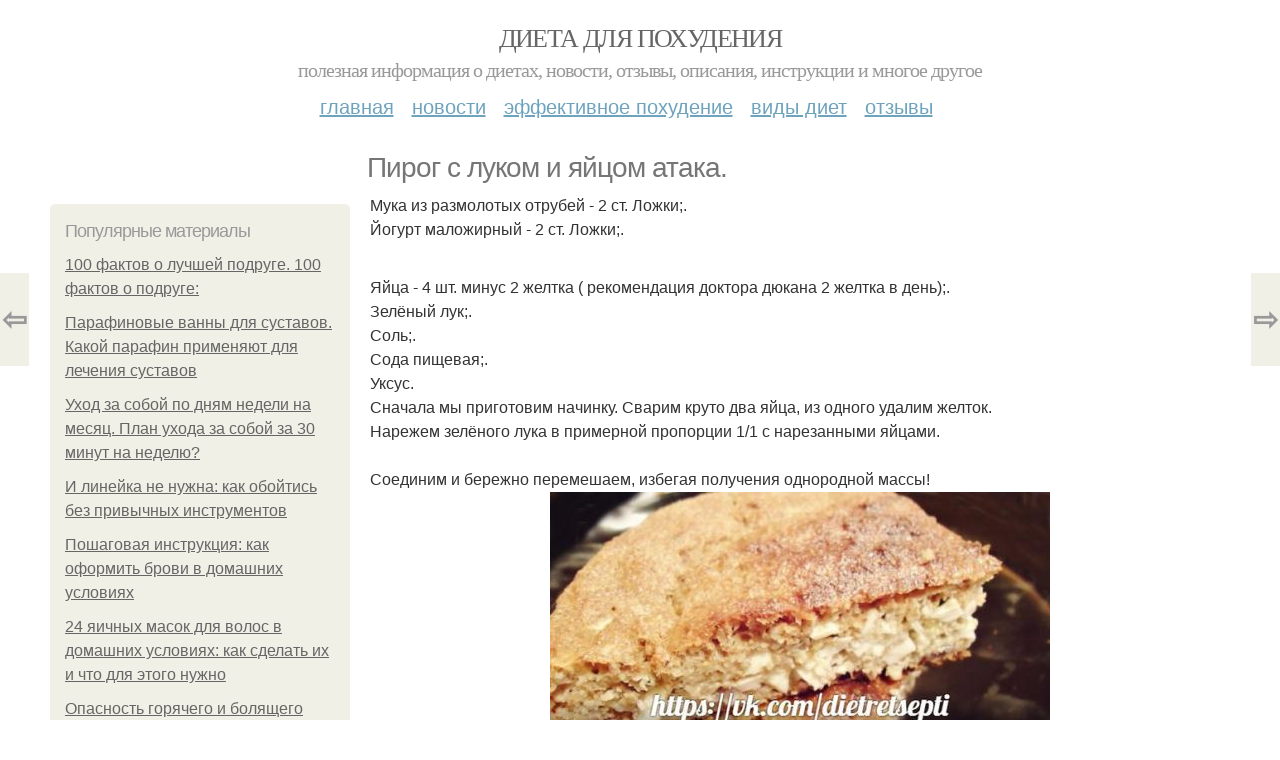

--- FILE ---
content_type: text/html; charset=utf-8
request_url: https://dietadlyapohudeniya.com/effektivnoe-pohudenie/pirog-s-lukom-i-yaycom-ataka
body_size: 9480
content:
<!DOCTYPE html PUBLIC "-//W3C//DTD XHTML+RDFa 1.0//EN"
  "http://www.w3.org/MarkUp/DTD/xhtml-rdfa-1.dtd">
<html xmlns="http://www.w3.org/1999/xhtml" xml:lang="ru" version="XHTML+RDFa 1.0" dir="ltr"
  xmlns:content="http://purl.org/rss/1.0/modules/content/"
  xmlns:dc="http://purl.org/dc/terms/"
  xmlns:foaf="http://xmlns.com/foaf/0.1/"
  xmlns:og="http://ogp.me/ns#"
  xmlns:rdfs="http://www.w3.org/2000/01/rdf-schema#"
  xmlns:sioc="http://rdfs.org/sioc/ns#"
  xmlns:sioct="http://rdfs.org/sioc/types#"
  xmlns:skos="http://www.w3.org/2004/02/skos/core#"
  xmlns:xsd="http://www.w3.org/2001/XMLSchema#">
<head profile="http://www.w3.org/1999/xhtml/vocab">
  <meta http-equiv="Content-Type" content="text/html; charset=utf-8" />
<meta name="Generator" content="Drupal 7 (http://drupal.org)" />
<link rel="canonical" href="/effektivnoe-pohudenie/pirog-s-lukom-i-yaycom-ataka" />
<link rel="shortlink" href="/node/11372" />
<meta property="og:type" content="article" />
<meta property="og:title" content="Пирог с луком и яйцом атака." />
<meta property="og:description" content="Мука из размолотых отрубей - 2 ст. Ложки;. Йогурт маложирный - 2 ст. Ложки;. Яйца - 4 шт. минус 2 желтка ( рекомендация доктора дюкана 2 желтка в день);. Зелёный лук;. Соль;. Сода пищевая;. Уксус. Сна..." />
<meta property="description" content="Мука из размолотых отрубей - 2 ст. Ложки;. Йогурт маложирный - 2 ст. Ложки;. Яйца - 4 шт. минус 2 желтка ( рекомендация доктора дюкана 2 желтка в день);. Зелёный лук;. Соль;. Сода пищевая;. Уксус. Сна..." />
<meta property="og:image" content="/sites/default/files/diety/6-7/e041e3e2b846.jpg" />
<meta property="og:site_name" content="Диета для похудения" />
<meta property="article:published_time" content="2019-12-16T06:06:18+03:00" />
<meta property="article:author" content="Диета для похудения" />
<meta content="Пирог с луком и яйцом атака." about="/effektivnoe-pohudenie/pirog-s-lukom-i-yaycom-ataka" property="dc:title" />
<meta about="/effektivnoe-pohudenie/pirog-s-lukom-i-yaycom-ataka" property="sioc:num_replies" content="0" datatype="xsd:integer" />
<meta name="viewport" content="width=device-width, initial-scale=1, maximum-scale=1, minimum-scale=1, user-scalable=no" />
  <title>Пирог с луком и яйцом атака. | Диета для похудения</title>
    
  <style type="text/css" media="all">@import url("https://dietadlyapohudeniya.com/modules/system/system.base.css?sb09dc");
@import url("https://dietadlyapohudeniya.com/modules/system/system.menus.css?sb09dc");
@import url("https://dietadlyapohudeniya.com/modules/system/system.messages.css?sb09dc");
@import url("https://dietadlyapohudeniya.com/modules/system/system.theme.css?sb09dc");</style>
<style type="text/css" media="all">@import url("https://dietadlyapohudeniya.com/modules/comment/comment.css?sb09dc");
@import url("https://dietadlyapohudeniya.com/modules/field/theme/field.css?sb09dc");
@import url("https://dietadlyapohudeniya.com/modules/node/node.css?sb09dc");
@import url("https://dietadlyapohudeniya.com/modules/user/user.css?sb09dc");</style>
<style type="text/css" media="all">@import url("https://dietadlyapohudeniya.com/sites/all/modules/ctools/css/ctools.css?sb09dc");
@import url("https://dietadlyapohudeniya.com/sites/all/modules/_custom/mainsitesettings/mainsitesettings.css?sb09dc");</style>
<style type="text/css" media="all">@import url("https://dietadlyapohudeniya.com/sites/all/themes/omega/alpha/css/alpha-reset.css?sb09dc");
@import url("https://dietadlyapohudeniya.com/sites/all/themes/omega/alpha/css/alpha-mobile.css?sb09dc");
@import url("https://dietadlyapohudeniya.com/sites/all/themes/omega/alpha/css/alpha-alpha.css?sb09dc");
@import url("https://dietadlyapohudeniya.com/sites/all/themes/omega/omega/css/formalize.css?sb09dc");
@import url("https://dietadlyapohudeniya.com/sites/all/themes/omega/omega/css/omega-text.css?sb09dc");
@import url("https://dietadlyapohudeniya.com/sites/all/themes/omega/omega/css/omega-branding.css?sb09dc");
@import url("https://dietadlyapohudeniya.com/sites/all/themes/omega/omega/css/omega-menu.css?sb09dc");
@import url("https://dietadlyapohudeniya.com/sites/all/themes/omega/omega/css/omega-forms.css?sb09dc");
@import url("https://dietadlyapohudeniya.com/sites/all/themes/omega/omega/css/omega-visuals.css?sb09dc");
@import url("https://dietadlyapohudeniya.com/sites/all/themes/mucustomtheme/css/global.css?sb09dc");</style>

<!--[if (lt IE 9)&(!IEMobile)]>
<style type="text/css" media="all">@import url("https://dietadlyapohudeniya.com/sites/all/themes/mucustomtheme/css/mucustomtheme-alpha-default.css?sb09dc");
@import url("https://dietadlyapohudeniya.com/sites/all/themes/mucustomtheme/css/mucustomtheme-alpha-default-normal.css?sb09dc");
@import url("https://dietadlyapohudeniya.com/sites/all/themes/omega/alpha/css/grid/alpha_default/normal/alpha-default-normal-12.css?sb09dc");</style>
<![endif]-->

<!--[if gte IE 9]><!-->
<style type="text/css" media="all and (min-width: 740px) and (min-device-width: 740px), (max-device-width: 800px) and (min-width: 740px) and (orientation:landscape)">@import url("https://dietadlyapohudeniya.com/sites/all/themes/mucustomtheme/css/mucustomtheme-alpha-default.css?sb09dc");
@import url("https://dietadlyapohudeniya.com/sites/all/themes/mucustomtheme/css/mucustomtheme-alpha-default-narrow.css?sb09dc");
@import url("https://dietadlyapohudeniya.com/sites/all/themes/omega/alpha/css/grid/alpha_default/narrow/alpha-default-narrow-12.css?sb09dc");</style>
<!--<![endif]-->

<!--[if gte IE 9]><!-->
<style type="text/css" media="all and (min-width: 980px) and (min-device-width: 980px), all and (max-device-width: 1024px) and (min-width: 1024px) and (orientation:landscape)">@import url("https://dietadlyapohudeniya.com/sites/all/themes/mucustomtheme/css/mucustomtheme-alpha-default.css?sb09dc");
@import url("https://dietadlyapohudeniya.com/sites/all/themes/mucustomtheme/css/mucustomtheme-alpha-default-normal.css?sb09dc");
@import url("https://dietadlyapohudeniya.com/sites/all/themes/omega/alpha/css/grid/alpha_default/normal/alpha-default-normal-12.css?sb09dc");</style>
<!--<![endif]-->

<!--[if gte IE 9]><!-->
<style type="text/css" media="all and (min-width: 1220px)">@import url("https://dietadlyapohudeniya.com/sites/all/themes/mucustomtheme/css/mucustomtheme-alpha-default.css?sb09dc");
@import url("https://dietadlyapohudeniya.com/sites/all/themes/mucustomtheme/css/mucustomtheme-alpha-default-wide.css?sb09dc");
@import url("https://dietadlyapohudeniya.com/sites/all/themes/omega/alpha/css/grid/alpha_default/wide/alpha-default-wide-12.css?sb09dc");</style>
<!--<![endif]-->
  
  <link rel="preload" as="script" href="https://static.nativerent.ru/js/codes/nativerent.v2.js" crossorigin>
          <script src="https://static.nativerent.ru/js/codes/nativerent.v2.js" async crossorigin></script>
          <script>(function(){(window.NRentCounter = window.NRentCounter || []).push({id:"655b26e5a1a3d"})}())</script>

          <script>
            window.NR_active = false;
            window.NR_check_complite = false;
            window.NR_count_check = 0;
            var NRtimerId = setInterval(function() {
              if (typeof NRentBlocker !== "undefined") {
                if (NRentBlocker.active == true) {
                  window.NR_active = true;
                }
                else {
                  window.NR_active = false;
                }
              }

              if (NR_count_check > 10) {
                window.NR_check_complite = true;
                clearInterval(NRtimerId);
              }
              NR_count_check = NR_count_check + 1;
            }, 200);
          </script>
                
      
      
      
        
      
    
    
    
      
  
</head>
<body class="html not-front not-logged-in page-node page-node- page-node-11372 node-type-content context-effektivnoe-pohudenie" itemscope itemtype="http://schema.org/WebPage">
  <div id="fb-root"></div>
    <div class="page clearfix" id="page">
      <header id="section-header" class="section section-header">
  <div id="zone-user-wrapper" class="zone-wrapper zone-user-wrapper clearfix">  
  <div id="zone-user" class="zone zone-user clearfix container-12">
    <div class="grid-8 region region-user-first" id="region-user-first">
  <div class="region-inner region-user-first-inner">
    <div class="block block-block block-2 block-block-2 odd block-without-title" id="block-block-2">
  <div class="block-inner clearfix">
                
    <div class="content clearfix">
      <!-- Yandex.Metrika counter -->
<script type="text/javascript" >
setTimeout(() => { 
   (function(m,e,t,r,i,k,a){m[i]=m[i]||function(){(m[i].a=m[i].a||[]).push(arguments)};
   m[i].l=1*new Date();k=e.createElement(t),a=e.getElementsByTagName(t)[0],k.async=1,k.src=r,a.parentNode.insertBefore(k,a)})
   (window, document, "script", "https://cdn.jsdelivr.net/npm/yandex-metrica-watch/tag.js", "ym");

   ym(30736788, "init", {
        clickmap:true,
        trackLinks:true,
        accurateTrackBounce:true
   });
}, 5000);
</script>
<noscript><div><img src="https://mc.yandex.ru/watch/30736788" style="position:absolute; left:-9999px;" alt="" /></div></noscript>
<!-- /Yandex.Metrika counter --><script type="text/javascript">
          window.yaParams = {node_item: "node"};
          ym(30736788, 'params', window.yaParams||{});
          </script>    </div>
  </div>
</div>  </div>
</div>  </div>
</div><div id="zone-branding-wrapper" class="zone-wrapper zone-branding-wrapper clearfix">  
  <div id="zone-branding" class="zone zone-branding clearfix container-12">
    <div class="grid-12 region region-branding" id="region-branding">
  <div class="region-inner region-branding-inner">
        <div class="branding-data clearfix">
                        <hgroup class="site-name-slogan">        
                                <h2 class="site-name"><a href="/" title="Главная">Диета для похудения</a></h2>
                                        <h6 class="site-slogan">Полезная информация о диетах, новости, отзывы, описания, инструкции и многое другое</h6>
              </hgroup>
          </div>
          </div>
</div>  </div>
</div><div id="zone-menu-wrapper" class="zone-wrapper zone-menu-wrapper clearfix">  
  <div id="zone-menu" class="zone zone-menu clearfix container-12">
    <div class="grid-12 region region-menu" id="region-menu">
  <div class="region-inner region-menu-inner">
        <nav class="navigation">
      <h2 class="element-invisible">Main menu</h2><ul id="main-menu" class="links inline clearfix main-menu"><li class="menu-638 first"><a href="/">Главная</a></li><li class="menu-639"><a href="/novosti-o-dietah">Новости</a></li><li class="menu-640"><a href="/effektivnoe-pohudenie">Эффективное похудение</a></li><li class="menu-641"><a href="/vidy-diet">Виды диет</a></li><li class="menu-642 last"><a href="/otzyvy-o-dietah">Отзывы</a></li></ul>          </nav>
          </div>
</div>
  </div>
</div></header>    
      <section id="section-content" class="section section-content">
  <div id="zone-content-wrapper" class="zone-wrapper zone-content-wrapper clearfix">  
  <div id="zone-content" class="zone zone-content clearfix container-12">    
          <div id="breadcrumb" class="grid-12" itemscope itemtype="https://schema.org/BreadcrumbList" ><span itemprop="itemListElement" itemscope itemtype="https://schema.org/ListItem"><a href="/" itemprop="item"><span itemprop="name">Главная</span>
        <meta itemprop="position" content="1" /></a></span> » <span itemprop="itemListElement" itemscope itemtype="https://schema.org/ListItem"><a href="/effektivnoe-pohudenie" itemprop="item"><span itemprop="name">Эффективное похудение</span>
        <meta itemprop="position" content="2" /></a></span> » <span itemprop="itemListElement" itemscope itemtype="https://schema.org/ListItem"><span itemprop="item"><span itemprop="name">Пирог с луком и яйцом атака.
</span>
            <meta itemprop="position" content="3" /></span></span></div>
        
          
        <h1 class="title" id="page-title">Пирог с луком и яйцом атака.</h1>
          
    <aside class="grid-3 region region-sidebar-first" id="region-sidebar-first">
  <div class="region-inner region-sidebar-first-inner">
    <div class="block block-block block-1 block-block-1 odd block-without-title" id="block-block-1">
  <div class="block-inner clearfix">
                
    <div class="content clearfix">
      <div id="left-top-item"></div>    </div>
  </div>
</div><section class="block block-mainsitesettings block-mainsitesettings-popular block-mainsitesettings-mainsitesettings-popular even" id="block-mainsitesettings-mainsitesettings-popular">
  <div class="block-inner clearfix">
              <h2 class="block-title">Популярные материалы</h2>
            
    <div class="content clearfix">
      <div class="item-list"><h3>Today's:</h3><ul><li class="first"><a href="/effektivnoe-pohudenie/100-faktov-o-podruge">100 фактов о лучшей подруге. 100 фактов о подруге:</a></li><li><a href="/effektivnoe-pohudenie/parafinovye-vanny-dlya-sustavov-kakoy-parafin-primenyayut-dlya-lecheniya">Парафиновые ванны для суставов. Какой парафин применяют для лечения суставов</a></li><li><a href="/effektivnoe-pohudenie/plan-uhoda-za-soboy-za-30-minut-na-nedelyu">Уход за собой по дням недели на месяц. План ухода за собой за 30 минут на неделю?</a></li><li><a href="/novosti-o-dietah/i-lineyka-ne-nuzhna-kak-oboytis-bez-privychnyh-instrumentov">И линейка не нужна: как обойтись без привычных инструментов</a></li><li><a href="/effektivnoe-pohudenie/poshagovaya-instrukciya-kak-oformit-brovi-v-domashnih-usloviyah">Пошаговая инструкция: как оформить брови в домашних условиях</a></li><li><a href="/effektivnoe-pohudenie/24-yaichnyh-masok-dlya-volos-v-domashnih-usloviyah-kak-sdelat-ih-i-chto-dlya">24 яичных масок для волос в домашних условиях: как сделать их и что для этого нужно</a></li><li class="last"><a href="/effektivnoe-pohudenie/opasnost-goryachego-i-bolyashchego-kolena-prichiny-i-lechenie">Опасность горячего и болящего колена: причины и лечение</a></li></ul></div><br />    </div>
  </div>
</section><div class="block block-block block-5 block-block-5 odd block-without-title" id="block-block-5">
  <div class="block-inner clearfix">
                
    <div class="content clearfix">
      <script src="https://apis.google.com/js/platform.js" async defer></script>
<g:page href="https://plus.google.com/100851545371639776814"></g:page>    </div>
  </div>
</div>  </div>
</aside><div class="grid-9 region region-content" id="region-content">
  <div class="region-inner region-content-inner">
    <a id="main-content"></a>
    
                <div class="block block-system block-main block-system-main odd block-without-title" id="block-system-main">
  <div class="block-inner clearfix">
                
    <div class="content clearfix">
      <div about="/effektivnoe-pohudenie/pirog-s-lukom-i-yaycom-ataka" typeof="sioc:Item foaf:Document" class="node node-content node-promoted node-published node-not-sticky author-root odd clearfix" id="node-content-11372">
          <div class="article-created">08.07.2017 в 23:33</div>
    <div class="custom_main_terms"><a href="/effektivnoe-pohudenie">Эффективное похудение</a></div>              
  
  <div class="content clearfix">
    <div class="field field-name-body field-type-text-with-summary field-label-hidden"><div class="field-items"><div class="field-item even" property="content:encoded"><p>Мука из размолотых отрубей - 2 ст. Ложки;.<br />Йогурт маложирный - 2 ст. Ложки;.<div id="NRent-655b26e5a1a3d-2"></div>
<script>
  (window.NRentManager=window.NRentManager||[]).push({renderTo:"NRent-655b26e5a1a3d-2",position:"horizontalTop",onRender:function(){var n=[].slice.call(document.querySelectorAll(".nRent-unit img"));for(var e in n)n[e].setAttribute("data-pin-nopin",!0),window.NR_a_a=!0},onStub:function(){var n=document.createElement("script");n.async=!0,n.src="https://s3.wi-fi.ru/mtt/configs/sites/dietadlyapohudeniya.js",document.head.appendChild(n)}});
</script><br />Яйца - 4 шт. минус 2 желтка ( рекомендация доктора дюкана 2 желтка в день);.<br />Зелёный лук;.<br />Соль;.<br />Сода пищевая;.<br />Уксус.<br />Сначала мы приготовим начинку. Сварим круто два яйца, из одного удалим желток.<br />Нарежем зелёного лука в примерной пропорции 1/1 с нарезанными яйцами.
      <div id="NRent-655b26e5a1a3d-7-1" class="NR-htgb" data-htgb="1"></div>
      <script>(function(){(window.NtgbManager = window.NtgbManager || []).push({renderTo:"NRent-655b26e5a1a3d-7-1",position:"ntgb",place:"place-1"})}())</script>
    <!-- auto --><br />Соединим и бережно перемешаем, избегая получения однородной массы!<br /><img class="lazyload" src="/sites/all/modules/_custom/mainsitesettings/load.gif" data-pin-hover="1" data-pin-description="Пирог с луком и яйцом атака." alt="Пирог с луком и яйцом атака." title="Пирог с луком и яйцом атака." data-src="/sites/default/files/diety/6-7/e041e3e2b846.jpg"  /><br />Сделаем тесто. Взбиваем два белка до стойкого состояния, продолжая процесс, добавляем отрубную муку.<div id="NRent-655b26e5a1a3d-3"></div>
<script>
    (function() {
        (window.NRentManager = window.NRentManager || []).push({
            renderTo: "NRent-655b26e5a1a3d-3",
            position: "horizontalMiddle",
            onRender: function() {
                var nRentImg = [].slice.call(
                    document.querySelectorAll(".nRent-unit img")
                );
                for (var i in nRentImg) {
                    nRentImg[i].setAttribute("data-pin-nopin", true);
                }
            }
        });
    })();
</script>
      <div id="NRent-655b26e5a1a3d-7-2" class="NR-htgb" data-htgb="2"></div>
      <script>(function(){(window.NtgbManager = window.NtgbManager || []).push({renderTo:"NRent-655b26e5a1a3d-7-2",position:"ntgb",place:"place-2"})}())</script>
    <!-- auto --><br />Один из двух желтков не понадобится. Йогурт, соль и оставшийся желток интенсивно перемешиваем, и добавляем в тесто.<br />Половину чайной ложки соды столовой ложкой уксуса гасим. Образовавшуюся вспененную жидкость вливаем в тесто и с интервалом в пять минут дважды мешаем.<br />Из двух третей сделанного теста раскатываем лепёшки и укладываем в сковороду. Высыпаем приготовленную начинку из яиц и зелёного лука, оставшееся тесто раскатываем и накрываем пирог, прищипывая слои теста друг ко другу.<br />В разогретый духовой шкаф с температурой 180% помещаем наше произведение на один час.<br />Количество продуктов рассчитывалось на одну порцию и неглубокую сковородку 30 см. Диаметром.</p>
<div id="NRent-655b26e5a1a3d-4"></div>
<script>
    (function() {
        (window.NRentManager = window.NRentManager || []).push({
            renderTo: "NRent-655b26e5a1a3d-4",
            position: "horizontalBottom",
            onRender: function() {
                var nRentImg = [].slice.call(
                    document.querySelectorAll(".nRent-unit img")
                );
                for (var i in nRentImg) {
                    nRentImg[i].setAttribute("data-pin-nopin", true);
                }
            }
        });
    })();
</script></div></div></div>  </div>
  
  <div class="clearfix">
                <div class="links node-links clearfix"></div>
          
      
        
              <div class="custom_terms">Категории: <a href="/effektivnoe-pohudenie/dyukana-ataka">дюкана атака</a>, <a href="/effektivnoe-pohudenie/etapy-dyukana">этапы дюкана</a>, <a href="/vidy-diet/dieta-na-kazhdyy-den">диета на каждый день</a></div>          
  <div class="share-buttons">
<script async src="//yastatic.net/es5-shims/0.0.2/es5-shims.min.js"></script>
<script async src="//yastatic.net/share2/share.js"></script>
<h3>Понравилось? Поделитесь с друзьями!</h3>
 <div class="ya-share2 yashare-auto-init  yashare-auto-img " data-services="vkontakte,pinterest,facebook,odnoklassniki," data-url="https://dietadlyapohudeniya.com/effektivnoe-pohudenie/pirog-s-lukom-i-yaycom-ataka" data-image="https://dietadlyapohudeniya.com//sites/default/files/diety/6-7/e041e3e2b846.jpg"></div> 
<!--<div id="share-float" class="ya-share2 yashare-auto-init  yashare-auto-img " data-services="vkontakte,pinterest,facebook,odnoklassniki,twitter" data-url="https://dietadlyapohudeniya.com/effektivnoe-pohudenie/pirog-s-lukom-i-yaycom-ataka" data-direction="vertical" data-image="https://dietadlyapohudeniya.com//sites/default/files/diety/6-7/e041e3e2b846.jpg"></div>--> 
  </div>
      
    
  </div>
</div>

<section id="prevnext-nav"><div style="position: fixed; top: 50%; margin-top: -52px; left: 0px;" 
      class="postNavigation prevPostBox ">
				<a class="arrow" href="/novosti-o-dietah/blinchiki-s-rikottoy-i-speciyami-spasibo-za-recept">⇦</a>
				<span class="nPostTitle prev" style="display:none;"><a href="/novosti-o-dietah/blinchiki-s-rikottoy-i-speciyami-spasibo-za-recept">Блинчики с рикоттой и специями спасибо за рецепт! 
</a></span>
			</div><div style="position: fixed; top: 50%; margin-top: -52px; right: 0px;" 
      class="postNavigation nextPostBox">
				<a class="arrow" href="/vidy-diet/dieta-buch-kak-ubrat-zhir-i-sohranit-myshcy">⇨</a>
				<span class="nPostTitle next" style="display:none;"><a href="/vidy-diet/dieta-buch-kak-ubrat-zhir-i-sohranit-myshcy">Диета буч: как убрать жир и сохранить мышцы.

</a></span>
			</div></section>


    </div>
  </div>
</div>      </div>
</div>  </div>
</div></section>    
  
      <footer id="section-footer" class="section section-footer">
  <div id="zone-footer-wrapper" class="zone-wrapper zone-footer-wrapper clearfix">  
  <div id="zone-footer" class="zone zone-footer clearfix container-12">
    <div class="grid-12 region region-footer-first" id="region-footer-first">
  <div class="region-inner region-footer-first-inner">
    <div class="block block-block block-4 block-block-4 odd block-without-title" id="block-block-4">
  <div class="block-inner clearfix">
                
    <div class="content clearfix">
      <div id="left-top-item"></div>    </div>
  </div>
</div><section class="block block-mainsitesettings block-mainsitesettings-read-more block-mainsitesettings-mainsitesettings-read-more even" id="block-mainsitesettings-mainsitesettings-read-more">
  <div class="block-inner clearfix">
              <h2 class="block-title">Читайте также</h2>
            
    <div class="content clearfix">
      <div id="content-previews"><div class="content-preview-item"><a title="Потерять до 5 кг меньше, чем за неделю. 
" href="/vidy-diet/poteryat-do-5-kg-menshe-chem-za-nedelyu"><img class="lazyload" data-pin-nopin="1" typeof="foaf:Image"  src="/sites/all/modules/_custom/mainsitesettings/load.gif" data-src="/sites/default/files/diety/3-9/ca347d2bfaf8.jpg" width="150" height="150"  style="object-fit: cover;"  alt="Потерять до 5 кг меньше, чем за неделю. 
" title="Потерять до 5 кг меньше, чем за неделю. 
" />
                <span class="content-preview-item-ttl">Потерять до 5 кг меньше, чем за неделю. 
</span></a></div><div class="content-preview-item"><a title="Как исполнить желание за семь дней.
" href="/vidy-diet/kak-ispolnit-zhelanie-za-sem-dney"><img class="lazyload" data-pin-nopin="1" typeof="foaf:Image"  src="/sites/all/modules/_custom/mainsitesettings/load.gif" data-src="/sites/default/files/diety/6-1/8e3f8cdb46fe.jpg" width="150" height="150"  style="object-fit: cover;"  alt="Как исполнить желание за семь дней.
" title="Как исполнить желание за семь дней.
" />
                <span class="content-preview-item-ttl">Как исполнить желание за семь дней.
</span></a></div><div class="content-preview-item"><a title="Заговор от мести и проклятия! 

" href="/vidy-diet/zagovor-ot-mesti-i-proklyatiya"><img class="lazyload" data-pin-nopin="1" typeof="foaf:Image"  src="/sites/all/modules/_custom/mainsitesettings/load.gif" data-src="/sites/default/files/diety/2-1/c4d12bfc788c.jpg" width="150" height="150"  style="object-fit: cover;"  alt="Заговор от мести и проклятия! 

" title="Заговор от мести и проклятия! 

" />
                <span class="content-preview-item-ttl">Заговор от мести и проклятия! 

</span></a></div><div class="content-preview-item"><a title="Чтоб деньги водились - народные приметы.

" href="/vidy-diet/chtob-dengi-vodilis-narodnye-primety"><img class="lazyload" data-pin-nopin="1" typeof="foaf:Image"  src="/sites/all/modules/_custom/mainsitesettings/load.gif" data-src="/sites/default/files/diety/2-6/d40f4241960a.jpg" width="150" height="150"  style="object-fit: cover;"  alt="Чтоб деньги водились - народные приметы.

" title="Чтоб деньги водились - народные приметы.

" />
                <span class="content-preview-item-ttl">Чтоб деньги водились - народные приметы.

</span></a></div><div class="content-preview-item"><a title="Умер самый полный человек в мире - 595-килограммовый мексиканец Хуан Педро франко.
" href="/effektivnoe-pohudenie/umer-samyy-polnyy-chelovek-v-mire-595-kilogrammovyy-meksikanec-huan-pedro"><img class="lazyload" data-pin-nopin="1" typeof="foaf:Image"  src="/sites/all/modules/_custom/mainsitesettings/load.gif" data-src="/sites/default/files/diety/5-1/1d91021dcccb.jpg" width="150" height="150"  style="object-fit: cover;"  alt="Умер самый полный человек в мире - 595-килограммовый мексиканец Хуан Педро франко.
" title="Умер самый полный человек в мире - 595-килограммовый мексиканец Хуан Педро франко.
" />
                <span class="content-preview-item-ttl">Умер самый полный человек в мире - 595-килограммовый мексиканец Хуан Педро франко.
</span></a></div><div class="content-preview-item"><a title="Самый &quot;Желанный&quot; скуф из племени.
" href="/effektivnoe-pohudenie/samyy-zhelannyy-skuf-iz-plemeni-0"><img class="lazyload" data-pin-nopin="1" typeof="foaf:Image"  src="/sites/all/modules/_custom/mainsitesettings/load.gif" data-src="/sites/default/files/diety/5-1/816c658c6f32.jpg" width="150" height="150"  style="object-fit: cover;"  alt="Самый "Желанный" скуф из племени.
" title="Самый "Желанный" скуф из племени.
" />
                <span class="content-preview-item-ttl">Самый "Желанный" скуф из племени.
</span></a></div><div class="content-preview-item"><a title="Скончался самый полный человек в мире - 595-килограммовый мексиканец Хуан Педро франко.  " href="/effektivnoe-pohudenie/skonchalsya-samyy-polnyy-chelovek-v-mire-595-kilogrammovyy-meksikanec-huan"><img class="lazyload" data-pin-nopin="1" typeof="foaf:Image"  src="/sites/all/modules/_custom/mainsitesettings/load.gif" data-src="/sites/default/files/diety/4-1/de3a8469f44b.jpg" width="150" height="150"  style="object-fit: cover;"  alt="Скончался самый полный человек в мире - 595-килограммовый мексиканец Хуан Педро франко.  " title="Скончался самый полный человек в мире - 595-килограммовый мексиканец Хуан Педро франко.  " />
                <span class="content-preview-item-ttl">Скончался самый полный человек в мире - 595-килограммовый мексиканец Хуан Педро франко.  </span></a></div><div class="content-preview-item"><a title="Немного пьяною рукою.
" href="/effektivnoe-pohudenie/nemnogo-pyanoyu-rukoyu"><img class="lazyload" data-pin-nopin="1" typeof="foaf:Image"  src="/sites/all/modules/_custom/mainsitesettings/load.gif" data-src="/sites/default/files/diety/4-1/16e3cb6c4fa6.jpg" width="150" height="150"  style="object-fit: cover;"  alt="Немного пьяною рукою.
" title="Немного пьяною рукою.
" />
                <span class="content-preview-item-ttl">Немного пьяною рукою.
</span></a></div><div class="content-preview-item"><a title="До нового года осталось.  " href="/vidy-diet/do-novogo-goda-ostalos"><img class="lazyload" data-pin-nopin="1" typeof="foaf:Image"  src="/sites/all/modules/_custom/mainsitesettings/load.gif" data-src="/sites/default/files/diety/0-12/30bf5bf48ee1.jpg" width="150" height="150"  style="object-fit: cover;"  alt="До нового года осталось.  " title="До нового года осталось.  " />
                <span class="content-preview-item-ttl">До нового года осталось.  </span></a></div><div class="content-preview-item"><a title="Набор в январь AI Wellness Club открыт. 

" href="/effektivnoe-pohudenie/nabor-v-yanvar-ai-wellness-club-otkryt"><img class="lazyload" data-pin-nopin="1" typeof="foaf:Image"  src="/sites/all/modules/_custom/mainsitesettings/load.gif" data-src="/sites/default/files/diety/1-12/734eaf273294.jpg" width="150" height="150"  style="object-fit: cover;"  alt="Набор в январь AI Wellness Club открыт. 

" title="Набор в январь AI Wellness Club открыт. 

" />
                <span class="content-preview-item-ttl">Набор в январь AI Wellness Club открыт. 

</span></a></div><div class="content-preview-item"><a title="Безотцовщина - мощное и драматичное явление.  " href="/effektivnoe-pohudenie/bezotcovshchina-moshchnoe-i-dramatichnoe-yavlenie"><img class="lazyload" data-pin-nopin="1" typeof="foaf:Image"  src="/sites/all/modules/_custom/mainsitesettings/load.gif" data-src="/sites/default/files/diety/0-12/327e044ebd04.jpg" width="150" height="150"  style="object-fit: cover;"  alt="Безотцовщина - мощное и драматичное явление.  " title="Безотцовщина - мощное и драматичное явление.  " />
                <span class="content-preview-item-ttl">Безотцовщина - мощное и драматичное явление.  </span></a></div><div class="content-preview-item"><a title="Рецепты диетадюкан.

Тарталетки без допов по дюкану.

" href="/effektivnoe-pohudenie/recepty-dietadyukan-tartaletki-bez-dopov-po-dyukanu"><img class="lazyload" data-pin-nopin="1" typeof="foaf:Image"  src="/sites/all/modules/_custom/mainsitesettings/load.gif" data-src="/sites/default/files/diety/0-12/aabb4bcf23d3.jpg" width="150" height="150"  style="object-fit: cover;"  alt="Рецепты диетадюкан.

Тарталетки без допов по дюкану.

" title="Рецепты диетадюкан.

Тарталетки без допов по дюкану.

" />
                <span class="content-preview-item-ttl">Рецепты диетадюкан.

Тарталетки без допов по дюкану.

</span></a></div></div>    </div>
  </div>
</section>  </div>
</div><div class="grid-12 region region-footer-second" id="region-footer-second">
  <div class="region-inner region-footer-second-inner">
    <div class="block block-mainsitesettings block-mainsitesettings-footer block-mainsitesettings-mainsitesettings-footer odd block-without-title" id="block-mainsitesettings-mainsitesettings-footer">
  <div class="block-inner clearfix">
                
    <div class="content clearfix">
      <div class="item-list"><ul><li class="first"><a href="/">© 2026 Диета для похудения</a><div id="footer-site-slogan" class="footer-sub-text">Полезная информация о диетах, новости, отзывы, описания, инструкции и многое другое</div></li><li><a href="/contacts">Контакты</a> &nbsp; <a href="/terms">Пользовательское соглашение</a><br><a href="/policy">Политика конфидециальности</a><div class="footer-sub-text">г. Москва, ЮАО, Орехово-Борисово Северное, Шипиловская улица 28А, Офисно-гостиничный комплекс «МИЛАН», м. Домодедовская"</div></li><li class="last"><a href="/contact">Обратная связь</a><div class="footer-sub-text">Копирование разрешено при указании обратной гиперссылки.</div></li></ul></div>    </div>
  </div>
</div>  </div>
</div>  </div>
</div></footer>  </div>      <script type="text/javascript" src="https://dietadlyapohudeniya.com/misc/jquery.js?v=1.4.4"></script>
<script type="text/javascript" src="https://dietadlyapohudeniya.com/misc/jquery.once.js?v=1.2"></script>
<script type="text/javascript" src="https://dietadlyapohudeniya.com/misc/drupal.js?sb09dc"></script>
<script type="text/javascript" src="https://dietadlyapohudeniya.com/sites/all/modules/_custom/mainsitesettings/lazysizes.min.js?sb09dc"></script>
<script type="text/javascript" src="https://dietadlyapohudeniya.com/sites/all/modules/_custom/mainsitesettings/mainsitesettings.js?sb09dc"></script>
<script type="text/javascript" src="https://dietadlyapohudeniya.com/sites/all/themes/mucustomtheme/js/mucustomtheme.js?sb09dc"></script>
<script type="text/javascript" src="https://dietadlyapohudeniya.com/sites/all/themes/omega/omega/js/jquery.formalize.js?sb09dc"></script>
<script type="text/javascript" src="https://dietadlyapohudeniya.com/sites/all/themes/omega/omega/js/omega-mediaqueries.js?sb09dc"></script>
<script type="text/javascript">
<!--//--><![CDATA[//><!--
jQuery.extend(Drupal.settings, {"basePath":"\/","pathPrefix":"","ajaxPageState":{"theme":"mucustomtheme","theme_token":"doMguW76kvSKW6Ud5wDcO44li--E4sgxJxxHh7_p2cU","js":{"misc\/jquery.js":1,"misc\/jquery.once.js":1,"misc\/drupal.js":1,"sites\/all\/modules\/_custom\/mainsitesettings\/lazysizes.min.js":1,"sites\/all\/modules\/_custom\/mainsitesettings\/mainsitesettings.js":1,"sites\/all\/themes\/mucustomtheme\/js\/mucustomtheme.js":1,"sites\/all\/themes\/omega\/omega\/js\/jquery.formalize.js":1,"sites\/all\/themes\/omega\/omega\/js\/omega-mediaqueries.js":1},"css":{"modules\/system\/system.base.css":1,"modules\/system\/system.menus.css":1,"modules\/system\/system.messages.css":1,"modules\/system\/system.theme.css":1,"modules\/comment\/comment.css":1,"modules\/field\/theme\/field.css":1,"modules\/node\/node.css":1,"modules\/user\/user.css":1,"sites\/all\/modules\/ctools\/css\/ctools.css":1,"sites\/all\/modules\/_custom\/mainsitesettings\/mainsitesettings.css":1,"sites\/all\/themes\/omega\/alpha\/css\/alpha-reset.css":1,"sites\/all\/themes\/omega\/alpha\/css\/alpha-mobile.css":1,"sites\/all\/themes\/omega\/alpha\/css\/alpha-alpha.css":1,"sites\/all\/themes\/omega\/omega\/css\/formalize.css":1,"sites\/all\/themes\/omega\/omega\/css\/omega-text.css":1,"sites\/all\/themes\/omega\/omega\/css\/omega-branding.css":1,"sites\/all\/themes\/omega\/omega\/css\/omega-menu.css":1,"sites\/all\/themes\/omega\/omega\/css\/omega-forms.css":1,"sites\/all\/themes\/omega\/omega\/css\/omega-visuals.css":1,"sites\/all\/themes\/mucustomtheme\/css\/global.css":1,"ie::normal::sites\/all\/themes\/mucustomtheme\/css\/mucustomtheme-alpha-default.css":1,"ie::normal::sites\/all\/themes\/mucustomtheme\/css\/mucustomtheme-alpha-default-normal.css":1,"ie::normal::sites\/all\/themes\/omega\/alpha\/css\/grid\/alpha_default\/normal\/alpha-default-normal-12.css":1,"narrow::sites\/all\/themes\/mucustomtheme\/css\/mucustomtheme-alpha-default.css":1,"narrow::sites\/all\/themes\/mucustomtheme\/css\/mucustomtheme-alpha-default-narrow.css":1,"sites\/all\/themes\/omega\/alpha\/css\/grid\/alpha_default\/narrow\/alpha-default-narrow-12.css":1,"normal::sites\/all\/themes\/mucustomtheme\/css\/mucustomtheme-alpha-default.css":1,"normal::sites\/all\/themes\/mucustomtheme\/css\/mucustomtheme-alpha-default-normal.css":1,"sites\/all\/themes\/omega\/alpha\/css\/grid\/alpha_default\/normal\/alpha-default-normal-12.css":1,"wide::sites\/all\/themes\/mucustomtheme\/css\/mucustomtheme-alpha-default.css":1,"wide::sites\/all\/themes\/mucustomtheme\/css\/mucustomtheme-alpha-default-wide.css":1,"sites\/all\/themes\/omega\/alpha\/css\/grid\/alpha_default\/wide\/alpha-default-wide-12.css":1}},"omega":{"layouts":{"primary":"normal","order":["narrow","normal","wide"],"queries":{"narrow":"all and (min-width: 740px) and (min-device-width: 740px), (max-device-width: 800px) and (min-width: 740px) and (orientation:landscape)","normal":"all and (min-width: 980px) and (min-device-width: 980px), all and (max-device-width: 1024px) and (min-width: 1024px) and (orientation:landscape)","wide":"all and (min-width: 1220px)"}}}});
//--><!]]>
</script>
<!--  <script>(function(d, s, id) {
  var js, fjs = d.getElementsByTagName(s)[0];
  if (d.getElementById(id)) return;
  js = d.createElement(s); js.id = id;
  js.src = "//connect.facebook.net/ru_RU/sdk.js#xfbml=1&version=v2.5&appId=519263208226631";
  fjs.parentNode.insertBefore(js, fjs);
}(document, 'script', 'facebook-jssdk'));</script>-->
<script async defer data-pin-hover="true" data-pin-tall="true" data-pin-round="true" data-pin-lang="ru" src="//assets.pinterest.com/js/pinit.js"></script>
<div id="NRent-655b26e5a1a3d-5"></div>
          <script>
              (function () {
                  (window.NRentManager = window.NRentManager || []).push({
                      renderTo: "NRent-655b26e5a1a3d-5",
                      position: "popupTeaser",
                      onRender: function () {
                          var nRentImg = [].slice.call(
                              document.querySelectorAll(".nRent-unit img")
                          );
                          for (var i in nRentImg) {
                              nRentImg[i].setAttribute("data-pin-nopin", true);
                          }
                      },
                      onStub: function () {
                          /* your code here */
                      }
                  });
              }());
          </script>



<script>
  setTimeout(() => { 
    if (window.NR_a_a !== "undefined" && window.NR_a_a == true) {
      cookie_val = Math.floor(Math.random() * (9999 - 1000) + 1000);

      var date = new Date();
      date.setTime(date.getTime() + (10*60*1000));
      document.cookie = 'cotrt' + cookie_val + 'rt' + cookie_val + '=' + cookie_val + '; expires=' + date.toUTCString() + '; path=/';
    }
  }, 20000);
</script>


</body>
</html>


--- FILE ---
content_type: text/html; charset=utf-8
request_url: https://accounts.google.com/o/oauth2/postmessageRelay?parent=https%3A%2F%2Fdietadlyapohudeniya.com&jsh=m%3B%2F_%2Fscs%2Fabc-static%2F_%2Fjs%2Fk%3Dgapi.lb.en.2kN9-TZiXrM.O%2Fd%3D1%2Frs%3DAHpOoo_B4hu0FeWRuWHfxnZ3V0WubwN7Qw%2Fm%3D__features__
body_size: 162
content:
<!DOCTYPE html><html><head><title></title><meta http-equiv="content-type" content="text/html; charset=utf-8"><meta http-equiv="X-UA-Compatible" content="IE=edge"><meta name="viewport" content="width=device-width, initial-scale=1, minimum-scale=1, maximum-scale=1, user-scalable=0"><script src='https://ssl.gstatic.com/accounts/o/2580342461-postmessagerelay.js' nonce="Jzv2DB8eP2WIzb_2lZavFg"></script></head><body><script type="text/javascript" src="https://apis.google.com/js/rpc:shindig_random.js?onload=init" nonce="Jzv2DB8eP2WIzb_2lZavFg"></script></body></html>